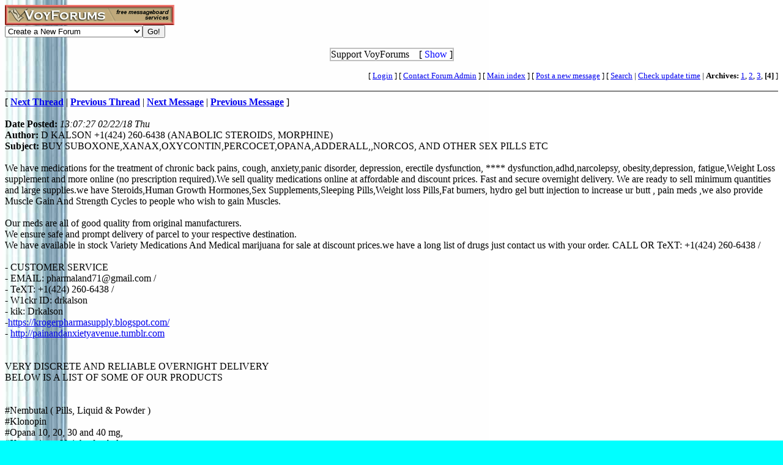

--- FILE ---
content_type: text/html; charset=utf-8
request_url: http://www.voy.com/76523/4/206.html
body_size: 6506
content:
<html>
<head><title>BUY SUBOXONE,XANAX,OXYCONTIN,PERCOCET,OPANA,ADDERALL,,NORCOS, AND OTHER SEX PILLS ETC -- St Bridget's Alumni - Pacific Missouri</title>
<meta http-equiv="Content-Type" content="text/html; charset=utf-8">

 <style type="text/css"><!--
.va{font-style:italic;font-weight:bolder}
.vu{font-style:italic;font-weight:bold}
.ttm{font-size:9pt}
//--></style>
</head>
<body background="/images/bg/column.jpg" bgcolor="#00FFFF" alink="#000000"><!-- <div style="color:white; background-color:black; border: inset 1px solid; padding:2px; font-family:arial,helvetica,sans-serif; font-size:9pt; text-align: center"><b>&nbsp; Saturday, June 25, 2016 - Member logins with Firefox should now be operational.</b></div>-->

<div class=hwr>
 <div><a href=/><img border=0 alt="VoyForums" src="/images/logo/vf.277x33.br.gif" width=277 height=33></a></div>
 <div><form id=navf method=POST action="/cgi/nav" name=navform><select name=nav onChange="javascript:navform.submit()">
<option value=signup>Create a New Forum
<option value=fowner>Admin Login
<option value=vulogin>Member Login
<option value=contrib>Contribute to Voyager
<option value=search>Search VoyForums
<option value=help>Help Desk
<option value=exchange>VoyForums Exchange
<option value=cat>VoyForums Directory/Categories

<option value=home>VoyForums Homepage
<option value=news>VoyForums News
<option value=faq>FAQ - Frequently Asked Questions
</select><input type=submit value="Go!">
</form>
 </div>
</div>
<div class=hwr>
 <div>
<script type='text/javascript'>
doncook="vfdonhide";
function getcook(name) {
// Get name followed by anything except a semicolon
 /* alert("Cookies: " + document.cookie); */
 var cookiestring=RegExp(""+name+"[^;]+").exec(document.cookie);
 return decodeURIComponent(!!cookiestring ? cookiestring.toString().replace(/^[^=]+./,"") : "");
}
function showme() {
    document.getElementById("donareasmall").style.display="none";
    document.getElementById("donarea").style.display="block";
}
function hideme() {
    document.getElementById("donareasmall").style.display="inline-block";
    document.getElementById("donarea").style.display="none";
}
function sethide(val) {
    cookstr=doncook+"="+val.toString()+"; expires=Mon, 16 Feb 2026 05:18:24 GMT; path=/";
    /* alert("Setting " + cookstr); */
    document.cookie = cookstr;
    /* Wed Feb 20 04:02:39 2019 */
    if (val) { hideme(); }
    else { showme(); }
}
function donexp(name) {
    document.cookie=name+"=; expires=Thu, 01 Jan 1970 00:00:00 GMT;path=/";
}
</script>


<div id=donareawrap style="text-align:center;">
<div id=donareasmall style="border:2px solid #c0c0c0; text-align:center; display: inline-block;">
 <div style="inline-block; float:right; padding-left:1em;">
  [ <span style='color:blue' onclick='sethide(0)'>Show</span> ]
 </div>
 Support VoyForums
</div>

<div id=donarea style="border:2px solid #c0c0c0; padding: .3em .5em .3em .5em; background: white; text-align:left; display: block">
 <div style="inline-block; float:right; padding-left: 1em;">
  [ <span style='color:blue' onclick='sethide(1)'>Shrink</span> ]
 </div>

<b>VoyForums Announcement:</b>
Programming and providing support for this service has been a labor
of love since 1997.  We are one of the few services online who values our users'
privacy, and have never sold your information.  We have even fought hard to defend your
privacy in legal cases; however, we've done it with almost no financial support -- paying out of pocket
to continue providing the service. Due to the issues imposed on us by advertisers, we
also stopped hosting most ads on the forums many years ago. We hope you appreciate our efforts.

<p>Show your support by donating any amount. (Note: We are still technically a for-profit company, so your
contribution is not tax-deductible.)
PayPal Acct: <img src='https://www.voy.com/img/sig/e_vf_payments.png'>
Feedback: <img src='https://www.voy.com/img/sig/e_vf_gmail.png'>

<p><b>Donate to VoyForums</b> (PayPal)<b>:</b>
<form action="https://www.paypal.com/cgi-bin/webscr" method="post" target="_top">
<input type="hidden" name="cmd" value="_s-xclick" />
<input type="hidden" name="hosted_button_id" value="QEGUECBZZFVTG" />
<input type="image" src="https://www.paypalobjects.com/en_US/i/btn/btn_donateCC_LG.gif" border="0" name="submit" title="PayPal - The safer, easier way to pay online!" alt="Donate with PayPal button" />
<img alt="" border="0" src="https://www.paypal.com/en_US/i/scr/pixel.gif" width="1" height="1" />
</form>

</div>
</div>

<script>
var hideval = getcook(doncook);
if (hideval == null || hideval == "") { hideval=1; }
else { hideval = parseInt(hideval, 10); }
/* alert("Current hideval: " + hideval.toString()); */
if (hideval) { hideme(); }
else { showme(); }
</script>

</div>
</div>
<p>
<table width="100%" border=0 cellpadding=0 cellspacing=0><tr>
<td align=right><font size=-1>
[&nbsp<a href="https://www.voyager.com/members/?fid=76523">Login</a> ] [&nbsp;<a href="/fcgi/contact?fid=76523">Contact&nbsp;Forum&nbsp;Admin</a>&nbsp] [&nbsp;<a href="/76523/">Main&nbsp;index</a>&nbsp] [&nbsp<a href="/76523/newpost.html">Post&nbsp;a&nbsp;new&nbsp;message</a>&nbsp] [&nbsp<a href="/76523/search.html">Search</a> |
<a href="/fcgi/update?f=76523">Check&nbsp;update&nbsp;time</a>
 | <b>Archives:</b>&nbsp<a href="/76523/1/">1</a>,&nbsp;<a href="/76523/2/">2</a>,&nbsp;<a href="/76523/3/">3</a>,&nbsp;<b>[4]</b>&nbsp]
</font></td></tr></table>
<HR size=2 NOSHADE>
[ <a href="205.html"><b>Next Thread</b></a> |
<a href="207.html"><b>Previous Thread</b></a> |
<a href="205.html"><b>Next Message</b></a> |
<a href="207.html"><b>Previous Message</b></a> ]<br><br>

<b>Date Posted:</b> <i>13:07:27 02/22/18 Thu</i><br>
<b>Author:</b> D KALSON +1(424) 260-6438 (ANABOLIC STEROIDS, MORPHINE)<br>
<b>Subject:</b>  BUY SUBOXONE,XANAX,OXYCONTIN,PERCOCET,OPANA,ADDERALL,,NORCOS, AND OTHER SEX PILLS ETC<br>
<br>

We have medications for the treatment of chronic back pains, cough, anxiety,panic disorder, depression, erectile dysfunction, **** dysfunction,adhd,narcolepsy, obesity,depression, fatigue,Weight Loss supplement and more online (no prescription required).We sell quality medications online at affordable and discount prices. Fast and secure overnight delivery. We are ready to sell minimum quantities and large supplies.we have Steroids,Human Growth Hormones,Sex Supplements,Sleeping Pills,Weight loss Pills,Fat burners, hydro gel butt injection to increase ur butt , pain meds ,we also provide Muscle Gain And Strength Cycles to people who wish to gain Muscles.<BR>
<BR>
Our meds are all of good quality from original manufacturers.<BR>
We ensure safe and prompt delivery of parcel to your respective destination.<BR>
We have available in stock Variety Medications And Medical marijuana for sale at discount prices.we have a long list of drugs just contact us with your order. CALL OR  TeXT: +1(424) 260-6438 /<BR>
<BR>
- CUSTOMER SERVICE<BR>
- EMAIL: pharmaland71@gmail.com /<BR>
- TeXT: +1(424) 260-6438 /<BR>
- W1ckr ID: drkalson<BR>
- kik: Drkalson<BR>
 -<a rel=nofollow target=_blank href="https://krogerpharmasupply.blogspot.com/">https://krogerpharmasupply.blogspot.com/</a>    <BR>
- <a rel=nofollow target=_blank href="http://painandanxietyavenue.tumblr.com">http://painandanxietyavenue.tumblr.com</a><BR>
<BR>
<BR>
VERY DISCRETE AND RELIABLE OVERNIGHT DELIVERY   <BR>
BELOW IS A LIST OF SOME OF OUR PRODUCTS <BR>
<BR>
<BR>
#Nembutal ( Pills, Liquid & Powder ) <BR>
#Klonopin <BR>
#Opana 10, 20, 30 and 40 mg, <BR>
#Xanax 1 mg Upjohn footbals, <BR>
#Black Tar Heroin, CHINA WHITE, <BR>
#Xanax SR 2 mg ( brand Upjohn), <BR>
#Xanax 2 mg ( Pfizer LongBars), <BR>
#Valium 10 mg Bensedine, <BR>
#Valium 2mg, 5mg and 10mg, <BR>
#Oxycodone-APAP ( Wattson labs) and ( Physicians tc.) 10/ 325mg, <BR>
#Oxycontin 20mg, 40mg and 80mg, <BR>
#Norco Yellow tabs Watson, <BR>
#fentanyl brand name: Duragesic 5-12 12.5 mcg/hr patches box, <BR>
#Demerol ( Meperidine HCL) caps 8, <BR>
#ACTAVIS PROMETHAZINE, <BR>
#KETAMINE CRYSTAL, CRYSTAL METH, <BR>
#EPHEDRINE, <BR>
#AMBIEN 10MG, <BR>
#morphine 30MG, <BR>
#WATSON 325 10MG, <BR>
#WATSON 853 10MG, <BR>
#VICODIN 5MG, <BR>
#VICODIN ES 7.5MG, <BR>
#EPHEDRINE 30MG, <BR>
#Celebrex 100mg, <BR>
#Codeine 15mg, <BR>
#Hydrocodone Watson 540 10/ 325, <BR>
#WATSON 540 10/ 500, <BR>
#OXYCONTIN 80MG, <BR>
#OXYCONTIN 20MG, 40MG, <BR>
#HYDROCODONE 10MG/500MG, <BR>
#HYDROCODONE 5MG/500MG, <BR>
#METHADONE 10MG, 40MG WAFERS, <BR>
#Lorcet - ( Hydrocodone Bitartrate/ Acetaminophen) 10 mg/ 650 mg, <BR>
#AMBIEN ( Zolpidem, Stilnox) 10 mg, <BR>
#Seconal (chemical name-secobarbital), <BR>
#LO LOESTRIN FE, <BR>
#ADIPEX-P 37.5MG, <BR>
#VIAGRA 100MG, <BR>
#Lorazepam 2.5 mg ( Ativan), <BR>
#Clonazepam 2 mg ( Rivotril), <BR>
#CIALIS 20MG, <BR>
#Percocet 10/ 325, <BR>
#Norco - ( Hydrocodone Bitartrate/ Acetaminophen ) 5 mg/ 325 mg, <BR>
#Percocet 5/ 325, <BR>
#Endocet 10/ 325, <BR>
#Hydrocodone-ibuprofen (brand name:Vicoprofen), <BR>
#Suboxone, <BR>
#Subutex, <BR>
#Watson 540, <BR>
#Dilaudid 8mg, <BR>
#Soma 350mg, <BR>
#Adderall 30mg, <BR>
#Ritalin 10mg, <BR>
#Tramadol ( Ultram) 50mg, <BR>
#ibuprofen, <BR>
#Advil pm, <BR>
#Atarax 25mg, <BR>
#viagra gold, <BR>
#FIORICET (BUTALBITAL 50MG) - MIKART, <BR>
#Hydrocodone, <BR>
#Roxicodone 15mg, 30mg, <BR>
#Opana 40mga,<BR>
#ayurvedic urea in powder <BR>
<BR>
BLACK TAR HEROIN, DMT, LSD, MDMA, COKE, ECSTASY PILLS <BR>
<BR>
#PHENTERMINE, <BR>
#METHADONE, <BR>
#NORTRIPTYLINE, <BR>
#HEROIN, <BR>
#OPANA PILLS, <BR>
#ROXY BLUES, <BR>
#BLACK TAR, <BR>
#HEROIN, DMT, LSD, MDMA, COKE, <BR>
#ECSTASY, <BR>
#NEMBUTAL, <BR>
#MORPHINE <BR>
#RITALIN 10MG, <BR>
#TRAMADOL ( Ultram)50mg, <BR>
##HUMAN GROWTH HORMONE <BR>
ANSOMONE, <BR>
HYGETROPIN, <BR>
KIGTROPIN, <BR>
IGTROPIN IGF, <BR>
JINTROPIN, <BR>
#HGH BLUE TOP, <BR>
#IGF-1LR3, <BR>
<BR>
#ANABOLIC STEROIDS <BR>
#10 mg ANABOL, <BR>
#10 mg ANABOL, <BR>
#50 mg ANAPOLAN, <BR>
#5 mg AZOLOL, <BR>
#10 mg DIANABOL , <BR>
#U-47700 etizolam<BR>
#U-49900 alprazolam<BR>
#Hex-en 5f-pcn<BR>
#fub-amb 5f-adb<BR>
#nm2201 bk-ebdp<BR>
#3-meo-pcp 4-cec<BR>
#4-emc mexedrone<BR>
#Methiopropamine<BR>
#Naphyrone<BR>
#Mppp<BR>
#4-MEC<BR>
#4-FMA<BR>
#URB-754 ,<BR>
#URB-597<BR>
#URB-602<BR>
#RCS-4<BR>
#JWH-210<BR>
#JWH- , 122<BR>
#JWH-203<BR>
.Pentylone<BR>
#Cocaine<BR>
#Growth Hormones#<BR>
#Ansomone,<BR>
#Hygetropin,<BR>
#Kigtropin,<BR>
#Igtropin IGF,<BR>
#Jintropin ,<BR>
#HGH Blue Top,<BR>
#IGF-1LR3<BR>
#Clenbuterol Meditech 40mg 100 Tablets <BR>
- #Clenbuterol Global 40mg 100 Tablets <BR>
- #T3 Cytomel 50mcg 100 Tablets <BR>
- #Dianabol [DBOL] Blue Hearts 10mg per Tablets <BR>
- #Dianabol [DBOL] Europharm 10mg 100 Tablets <BR>
#(INJECT GEARS)# <BR>
- #Winstrol RWR 50mg 20mL Vial <BR>
- #Winstrol Keifei 20mL 50mg Vial <BR>
- #Winstrol Europharm 10mL 100mg Vial <BR>
- #Winstrol Meditech 10mL 100mg Vial <BR>
- #Deca Global 10mL 100mg Vial <BR>
- #Deca Global 10mL 300mg Vial <BR>
- #Deca Europharm 250mg Vial <BR>
- #Deca Europharm 350mg Vial <BR>
- #Sustanon Organon 250mg Ampules <BR>
- #Sustanon Europharm 250mg 10ml Vial<BR>
#we also have the following gears# <BR>
- #Clenbuterol Meditech<BR>
- #Clenbuterol Global        <BR>
- #T3 Cytomel        <BR>
- #Winstrol Stanozolol Keifei 100tabs<BR>
- #Winstrol Stanozolol Europharm 100tabs<BR>
- #Winstrol Stanozolol Global 100tabs<BR>
- #Winstrol RWR 20mL       <BR>
- #Winstrol Keifei 20mL 50mg<BR>
- #Winstrol Europharm 10mL 100mg<BR>
- #Winstrol Meditech 10mL 100mg<BR>
- #Anavar Global       <BR>
- #Anavar Keifei       <BR>
- #Dianabol Keifei               <BR>
- #Dianabol DS Blue Hearts        <BR>
- #Deca Durabolin       <BR>
<BR>
<BR>
#TEXT OR CALL +1 424 260-6438 #BUY HIGH QUALITY MEDICATION ONLINE,#AYURVEDICUREA IN POWDER #LEMONQUAALUDES714 #ETAQUALONE POWDER ETAQUALONE PILLS #XANAX 1 MG UPJOHN FOOTBALS #XANAX 1 MG (BLUE KSALOL) #XANAX SR 2 MG (BRAND UPJOHN) #XANAX 2 MG (PFIZER LONGBARS) #VALIUM 10 MG BENSEDINE #AMBIEN (ZOLPIDEM, STILNOX) #LORAZEPAM 2.5 MG (ATIVAN) #CLONAZEPAM 2 MG (RIVOTRIL) #NITRAZEOAM 5 MG (NIPAM) #BROMAZEPAM 6 MG (LEXOTAN) #APAURINE 10 MG (BLUE VALIUM) #ADERALL GENERIC: AMPHETAMINE SALT COMBO #ARIMIDEX CHEMICAL NAME: ANASTROZOLE 30 PILLS  #ONLINE PHARMACY #BUY NEMBUTAL #ORDER WATSON #ADDERALLXR 10MG CAPSULES 30 CAPSULES #CODEINE 30/500M,#OXYCONTIN 80MG, #OXYCONTIN 20MG, 40MG, #HYDROCODONE 10MG/500MG, #HYDROCODONE 5MG/500MG,#AMBIEN 10MG, #morphine 30MG, #WATSON 325 10MG, #WATSON 853 10MG, #VICODIN 5MG,#VICODIN ES 7.5MG, #EPHEDRINE 30MG, #Celebrex 100mg, #DEMEROL (MEPERIDINE HCL) CAPS #DIAZEPAM #BUY HYDROCODONE #VICODINE #PARACETAMOL # NO PRISCRIPTION#,DISCREET SHIPMENT# #DILAUDID #SOMA #HIGH QUALITY MEDICATION #KETALARINJECTION #RITALIN #FLEXERIL (CYCLOBENZAPRINE) MERCK TABS #HYDROCODONE 10MG/500MG 60TABS #ROXICODONE 30MG (PHYSICIANS TC) #CLONAZEPAM (KLONOPIN) #FENTANYLDURAGESIC 5-12 12.5 MCG/HR PATCHES BOX ##ANABOLIC STEROIDS 10 mg ANABOL, #10 mg ANABOL, #50 mg ANAPOLAN, #5 mg AZOLOL#, #10 mg DIANABOL# #(ORAL GEARS)#  #(ORAL GEARS)# - #Clenbuterol Meditech 40mg 100 Tablets - #Clenbuterol Global 40mg 100 Tablets - #T3 Cytomel 50mcg 100 Tablets - #Dianabol [DBOL] Blue Hearts 10mg per Tablets - #Dianabol [DBOL] Europharm 10mg 100 Tablets - #Winstrol Stanozolol Keifei 10mg 100 Tablets - #Winstrol Stanozolol Europharm 10mg 100 Tablets - #Winstrol Stanozolol Global 10mg 100 Tablets -# Anavar Europharm 10mg 50 Tablets - ##Anavar Global 10mg 100 Tablets #(INJECT GEARS)# - #Winstrol RWR 50mg 20mL Vial - #Winstrol Keifei 20mL 50mg Vial - #Winstrol Europharm 10mL 100mg Vial - #Winstrol Meditech 10mL 100mg Vial - #Deca Global 10mL 100mg Vial - #Deca Global 10mL 300mg Vial - #Deca Europharm 250mg Vial - #Deca Europharm 350mg Vial - #Sustanon Organon 250mg Ampules - #Sustanon Europharm 250mg 10ml Vial - #Sustanon Global 10mL 250mg - #Testoviron 250mg Ampule - #Test Enanthate Global 10mL 300mg - #Test Enanthate Europharm 10mL 300mg - #Test Prop Global 10mL 100mg - #Test Prop Europharm 10mL 100mg- #Test Prop Meditech 100mg 10ml - #Tren Mix Global 200mg - #Tren Ace Global 10mL 75mg - #Tren Enan Global 10mL 100mg - #Tren Ace Europharm 10mL 200mg - #Bolde Global 10mL 200mg - #Bolde Europharm 10mL 250mg - #HCG Global 5000ui - #HCG Europharm 5000ui <BR>
#we also have the following gears# - #Clenbuterol Meditech- #Clenbuterol Global#T3 Cytomel#WinstrolStanozolol Keifei 100tabs- #Winstrol Stanozolol Europharm 100tab- #Winstrol Stanozolol Global 100tabs- #Winstrol RWR 20mL - #Winstrol Keifei 20mL 50mg- #Winstrol Europharm 10mL 100mg #Winstrol Meditech 10mL 100mg- #Anavar Global  #Anavar Keifei   #Dianabol Keifei  - #Dianabol DS Blue Hearts #Deca Durabolin   #Deca Keifei  #Deca Global 10mL 100mg #Deca Global 10mL 300mg  - #Deca Europharm 250mg - #Deca Europharm 350mg- #Sustanon Organon  - #Sustanon Keifei  #Sustanon Europharm- Sustanon Global 10mL 250mg- #Testoviron  - #Test Enanthate Global 10mL 300mg   #Test Enanthate Europharm 10mL 300mg- #Test Enanthate Keifei 250mg - #Test Prop Keifei 10mL 100mg -#Test Prop Global 10mL 100mg  #Test Prop Europharm 10mL 100mg <BR>
<BR>
<BR>
- #we offer#<BR>
-Express prior overnight or next day delivery<BR>
-packing is highly discreet sealed, wrapped with an aluminum foil, safe and secure<BR>
-#no signature required upon arrival of parcel#<BR>
-#100% customer care and support#.<BR>
-#Money back guarantee#<BR>
-##we offer door to door delivery services<BR>
-excellent and unbeatable prices.<BR>
<BR>
- CUSTOMER SERVICE<BR>
- EMAIL: pharmaland71@gmail.com /<BR>
- TeXT: +1(424) 260-6438 /<BR>
- W1ckr ID: drkalson<BR>
- kik: Drkalson<BR>
- <a rel=nofollow target=_blank href="https://krogerpharmasupply.blogspot.com/">https://krogerpharmasupply.blogspot.com/</a><BR>

<br>
[
<a href="205.html">Next Thread</a> |
<a href="207.html">Previous Thread</a> |
<a href="205.html">Next Message</a> |
<a href="207.html">Previous Message</a>
]<br>

<br><HR size=2 NOSHADE>
<center>[ <a href="/fcgi/contact?fid=76523">Contact Forum Admin</a> ]</center><br><hr size=1 noshade>
<table width="100%" border=0 cellpadding=0 cellspacing=0><tr><td valign=top>
<font size=-2>Forum timezone: GMT-6<br>VF Version: 3.00b, ConfDB:<br></font><font size=-1>Before posting please read our <a href="/privacy.html">privacy policy</a>.<br>VoyForums<sup>(tm)</sup> is a Free Service from <a href="http://www.voyager.com">Voyager Info-Systems</a>.<br>Copyright &copy 1998-2019 Voyager Info-Systems.  All Rights Reserved.</font>
</td><td valign=top align=right>
</td></tr></table>
<br><br><br><br><br></body></html>
